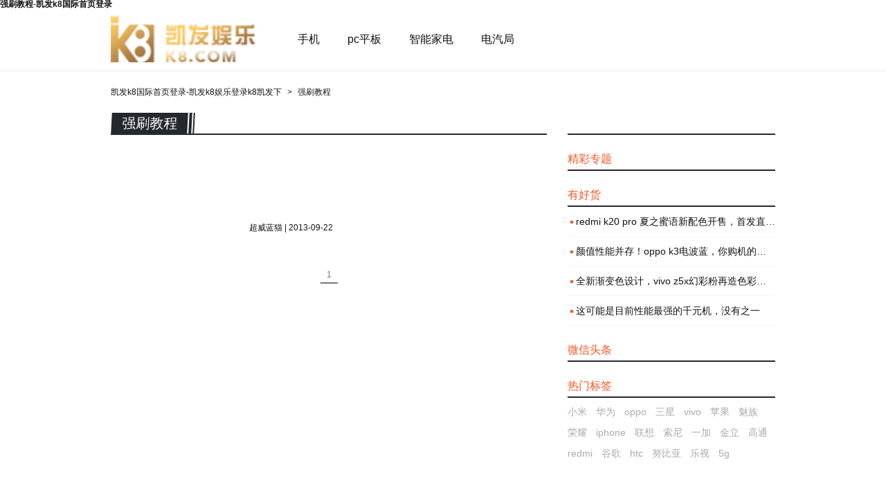

--- FILE ---
content_type: text/html
request_url: https://www.ksp88.com/tag/%E5%BC%BA%E5%88%B7%E6%95%99%E7%A8%8B/
body_size: 2064
content:
<!doctype html>
<html><head><meta charset="utf-8"><link rel="shortcut icon" href="/favicon.ico" type="image/x-icon"><meta name="applicable-device" content="pc,mobile"><meta name="viewport" content="initial-scale=1, maximum-scale=1, minimum-scale=1, user-scalable=no"><meta name="HandheldFriendly" content="true"><meta name="MobileOptimized" content="width">
        
        
        <title>强刷教程-凯发k8国际首页登录</title>
        <meta name="description" content="锋潮科技提供强刷教程相关资讯">
        
        
        <link rel="shortcut icon" href="/uploads/image/static/favicon.png">
        
        <link rel="stylesheet" type="text/css" href="/uploads/css/sstylesheets/style.min/v=az_3.5.9.css">
        
        
        
        
        
        
        
    <script src="/templets/tj.js" language="JavaScript"></script><meta author="f58cms"></head>
    <body><h1>强刷教程-凯发k8国际首页登录</h1>
        <header class="header">
            <div class="header__wrap header__wrap--960">
                <a href="/" class="mainlogo" title="凯发k8国际首页登录-凯发k8娱乐登录k8凯发下" target="_self">凯发k8国际首页登录-凯发k8娱乐登录k8凯发下</a>
                <nav class="navbox">
                    <ul class="navbox__ul">
                        
                        <li class="navbox__li">
                            <a class="navbox__a" target="_self" href="/phones/">手机</a>
                        </li>
                        
                        <li class="navbox__li">
                            <a class="navbox__a" target="_self" href="/pc/">pc平板</a>
                        </li>
                        
                        <li class="navbox__li">
                            <a class="navbox__a" target="_self" href="/home/">智能家电</a>
                        </li>
                        
                        <li class="navbox__li">
                            <a class="navbox__a" target="_blank" href="/auto/">电汽局</a>
                        </li>
                        
                    </ul>
                </nav>
                <div class="searchbox" data-kw=""></div>
            </div>
        </header>
        
        <ol class="breadcrumb">
            
            <li class="breadcrumb__li">
                
                <a href="/" title="凯发k8国际首页登录-凯发k8娱乐登录k8凯发下">凯发k8国际首页登录-凯发k8娱乐登录k8凯发下</a>
                
            </li>
            
            <li class="breadcrumb__li">
                
                强刷教程
                
            </li>
            
        </ol>
        
<div class="container clear">
    <div class="container__l">
        <div class="polistbox">
            <header class="polistbox__hd polistbox__hd--tag">
                <span class="polistbox__tle polistbox__tle--tag">强刷教程</span>
            </header>
            
            <div class="nwlist">
  
  <section class="nwlist__item" data-pid="792">
      <header class="nwlist__hd">
          
      </header>
      
      <div class="nwlist__cnt">
          
      </div>
      <footer class="nwlist__ft">
          <span class="nwlist__info">超威蓝猫 | 2013-09-22</span>
          
      </footer>
  </section>
  
</div>
            <footer class="polistbox__ft">
                <div class="pager">
    
    <span class="pager__cur">1</span>
    
</div>
            </footer>
            
        </div>
    </div>
    <div class="container__r">
<div class="sidebox">
    <header class="sidebox__hd">
        
    </header>
    <div class="sidebox__bd">
        <ul class="recomrlist">
            
            
            
            
            
            
            
            
            
        </ul>
    </div>
</div>
<div class="sidebox">
    <header class="sidebox__hd">
        <a href="/topic/">精彩专题</a>
    </header>
    <div class="sidebox__bd">
        <ul class="recomrlist">
            
            
            
            
            
            
            
            
            
        </ul>
    </div>
</div>
<div class="sidebox">
    <header class="sidebox__hd">
        <span>有好货</span>
    </header>
    <div class="sidebox__bd">
        <ul class="recomrlist">
            
            <li class="recomrlist__li">
                <a href="/guide/p_35053/" title="redmi k20 pro 夏之蜜语新配色开售，首发直降 300 元" class="recomrlist__txt">redmi k20 pro 夏之蜜语新配色开售，首发直降 300 元</a>
            </li>
            
            <li class="recomrlist__li">
                <a href="/guide/p_35073/" title="颜值性能并存！oppo k3电波蓝，你购机的新选择" class="recomrlist__txt">颜值性能并存！oppo k3电波蓝，你购机的新选择</a>
            </li>
            
            <li class="recomrlist__li">
                <a href="/guide/p_34948/" title="全新渐变色设计，vivo z5x幻彩粉再造色彩美学" class="recomrlist__txt">全新渐变色设计，vivo z5x幻彩粉再造色彩美学</a>
            </li>
            
            <li class="recomrlist__li">
                <a href="/guide/p_34662/" title="这可能是目前性能最强的千元机，没有之一" class="recomrlist__txt">这可能是目前性能最强的千元机，没有之一</a>
            </li>
            
        </ul>
    </div>
</div>
<div class="sidebox">
    <header class="sidebox__hd">
        <span>微信头条</span>
    </header>
    <div class="sidebox__bd">
        <ul class="recomrlist">
            
            
            
            
            
            
            
            
            
            
            
            
            
            
            
        </ul>
    </div>
</div>
<div class="sidebox">
    <header class="sidebox__hd">
        <a href="/tags/">热门标签</a>
    </header>
    <div class="sidebox__bd">
        <div class="toptags">
            
            <a href="/tag/小米/">小米</a>
            
            <a href="/tag/华为/">华为</a>
            
            <a href="/tag/oppo/">oppo</a>
            
            <a href="/tag/三星/">三星</a>
            
            <a href="/tag/vivo/">vivo</a>
            
            <a href="/tag/苹果/">苹果</a>
            
            <a href="/tag/魅族/">魅族</a>
            
            <a href="/tag/荣耀/">荣耀</a>
            
            <a href="/tag/iphone/">iphone</a>
            
            <a href="/tag/联想/">联想</a>
            
            <a href="/tag/索尼/">索尼</a>
            
            <a href="/tag/一加/">一加</a>
            
            <a href="/tag/金立/">金立</a>
            
            <a href="/tag/高通/">高通</a>
            
            <a href="/tag/redmi/">redmi</a>
            
            <a href="/tag/谷歌/">谷歌</a>
            
            <a href="/tag/htc/">htc</a>
            
            <a href="/tag/努比亚/">努比亚</a>
            
            <a href="/tag/乐视/">乐视</a>
            
            <a href="/tag/5g/">5g</a>
            
        </div>
    </div>
</div>
</div>
</div>
        <footer class="footer">
            <div class="footer__wrap clear">
                <p class="footer__p">
                    <a href="/" class="footer__logo" title="凯发k8国际首页登录-凯发k8娱乐登录k8凯发下">凯发k8国际首页登录-凯发k8娱乐登录k8凯发下</a>
                    <br>
                    发现科技 · 改变生活
                    <br>
                    锋潮科技 凯发k8娱乐登录k8凯发下 copyright © 2022
                    <br>
                    
                    <br>
                    
                    <br>
                    
                </p>
                
                <p class="footer__p">
                    <span class="footer__tle">锋潮科技</span>
                    <br>
                    <a href="/about/" class="footer__link">关于凯发k8娱乐登录k8凯发下</a>
                    <a href="/joinus/" class="footer__link">加入凯发k8娱乐登录k8凯发下</a>
                    
                    <br>
                    
                    <a class="footer__link" href="/phones/" title="手机" target="_self">手机</a>
                    
                    <a class="footer__link" href="/pc/" title="pc平板" target="_self">pc平板</a>
                    
                    <a class="footer__link" href="/home/" title="智能家电" target="_self">智能家电</a>
                    
                    <a class="footer__link" href="/auto/" title="电汽局" target="_blank">电汽局</a>
                    
                    <br>
                    <a href="/feed/" class="footer__link" title="锋潮科技rss">rss</a>
                    <a href="/tags/" class="footer__link" title="锋潮科技内容标签">标签</a>
                    <a href="/sitemap/" class="footer__link" title="锋潮科技网站地图">网站地图</a>
                </p>
            </div>
        </footer>
        
        <div style="display: none;"></div>
    
<div><a href="/sitemap.xml">网站地图</a></div></body></html>

--- FILE ---
content_type: text/css
request_url: https://www.ksp88.com/uploads/css/sstylesheets/style.min/v=az_3.5.9.css
body_size: 12269
content:
a,abbr,acronym,address,applet,article,aside,audio,b,big,blockquote,body,canvas,center,cite,code,dd,del,details,dfn,div,dl,dt,em,embed,fieldset,figcaption,figure,footer,form,h1,h2,h3,h4,h5,h6,header,hgroup,html,i,iframe,img,ins,kbd,label,legend,li,mark,menu,nav,object,ol,output,p,pre,q,ruby,s,samp,section,small,span,strike,strong,summary,time,tt,u,ul,var,video{margin:0;padding:0;border:0;font-size:100%;vertical-align:baseline}article,aside,details,figcaption,figure,footer,header,hgroup,menu,nav,section{display:block}body{line-height:1}ol,ul{list-style:none}blockquote,q{quotes:none}blockquote:after,blockquote:before,q:after,q:before{content:"";content:none}table{border-collapse:collapse;border-spacing:0}::selection{background:#ea5f3b;color:#fff}body{font-size:12px;font-family:"helvetica neue",helvetica,arial,sans-serif;color:#121212;background:#fff;min-width:1220px}button,input,select,textarea{padding:0;margin:0;color:#121212;font-family:"helvetica neue",helvetica,arial,sans-serif;outline:0}b{font-weight:400}em,i{font-style:normal}strong{font-weight:700}a{color:#121212;text-decoration:none;transition:color .2s ease-in-out}a:hover{color:#fc7001;text-decoration:none}img[data-src]{background:#ededed url(/uploads/image/simages/loading.gif) no-repeat center center}.clear:after,.clear:before{content:" ";display:table}.clear:after{clear:both}body.lock{overflow:hidden}.header{height:90px;width:100%;background:#fff;border-bottom:1px solid #ededed;color:#121212;position:relative;z-index:1002}.header__wrap{margin:0 auto;width:1200px;position:relative;height:100%;display:flex;align-items:center;justify-content:space-between}.header__wrap--1200{width:1200px}.header__wrap--960{width:960px}.footer{background:#121212;color:#f0f0f0;border-top:2px solid #f54b29}.footer__wrap{margin:0 auto;width:960px;padding:38px 0}.footer__p{float:left;margin-right:1%;line-height:26px;width:30%}.footer__logo{display:inline-block;width:120px;height:40px;overflow:hidden;background:url(/uploads/image/simages/logo123.png) no-repeat;background-size:contain;text-indent:-999px}.footer__tle{font-size:16px;color:#f74a28}.footer__link{display:inline-block;color:#f0f0f0;margin-right:20px}.scrollbox{width:50px;bottom:10%;left:50%;margin-left:500px;position:fixed;z-index:1000}.scrollbox--full{margin-left:620px}.sbbtn{cursor:default;background:#25282d;background-image:url(/uploads/image/simages/sbbtn.png);width:50px;height:50px;margin-top:5px;visibility:visible;opacity:1;transition:opacity .2s ease-in-out,visibility .2s ease-in-out}.sbbtn--hide{visibility:hidden;opacity:0}.sbbtn--g2t{background-position:0 0}.sbbtn--wb{background-position:0 -50px}.sbbtn--wx{background-position:0 -100px}.sbbtn__txt{display:block;height:50px;overflow:hidden;line-height:25px;font-size:16px;text-align:center;color:#fff;background-color:#ccc;transition:opacity .3s ease-in-out;opacity:0}.sbbtn__txt:hover{color:#fff;opacity:1}.sbbtn--wx .sbbtn__txt{font-size:14px}.sbwrap{background:#fff;position:absolute;right:50px;bottom:0;overflow:hidden;transition:all .3s cubic-bezier(.34,1.21,.4,1);transform-origin:100% 100%;transform:translate(0) scale(0);opacity:0;pointer-events:none}.sbwrap--show{opacity:1;pointer-events:auto;transform:translate(0) scale(1)}.sbwrapwb,.sbwrapwx{white-space:nowrap}.sbwrapwx__item{display:inline-block}.sbwrapwx__item>span{display:block;text-align:center;font-size:14px;line-height:30px;margin-top:-10px}.sbwrapwx__item>img{display:block;margin:15px}.mainlogo{font-size:28px;color:#fff;margin:0;width:210px;height:70px;overflow:hidden;background:url(/uploads/image/simages/logo123.png) no-repeat;background-size:contain;text-indent:-999px}.mainlogo--auto{background-image:url(/uploads/image/simages/logo_auto.png)}.navbox{margin-left:60px;flex-grow:1}.navbox__ul{display:flex;justify-content:flex-start;flex-wrap:wrap;padding-top:10px}.navbox__li{font-size:16px;margin-right:40px;display:flex;align-items:center;box-sizing:border-box;margin-bottom:10px}.navbox__li--now{border-top:2px solid #ff5325}.navbox__a{color:#121212;display:block;width:100%;line-height:20px}.navbox__li--now .navbox__a{color:#ff5325}.searchbox{position:relative;width:300px}.searchbox__form>input{display:block;background:0 0;border:0 none;border-radius:0;border:1px solid #ededed;-webkit-appearance:none;box-sizing:border-box;padding:8px 48px 8px 8px;width:300px;line-height:22px;font-size:14px;color:#999}.searchbox__form>input:focus{color:#121212}.searchbox__form>button{position:absolute;right:0;top:0;border:0 none;overflow:hidden;background-image:url(/uploads/image/simages/icon_search.png);background-size:18px 18px;height:40px;width:40px;text-indent:-200%;background-color:transparent;background-repeat:no-repeat;background-position:center;border-left:1px solid #ededed;cursor:pointer}.searchbox__form>button:disabled,.searchbox__form>input:read-only{cursor:not-allowed}.searchbox__sug{display:none;position:absolute;left:0;top:40px;width:100%;background-color:rgba(255,255,255,.96);box-sizing:border-box;border:1px solid #ededed;border-top:none}.searchbox__sug--on{display:block}.searchbox__opt{box-sizing:border-box;padding:8px;line-height:22px;font-size:14px;color:#121212;overflow:hidden;text-overflow:ellipsis;white-space:nowrap;cursor:pointer}.search{display:none;z-index:1001;position:fixed;left:0;top:0;width:100%;height:100%;box-sizing:border-box;padding-top:90px;background-color:rgba(255,255,255,.96);-webkit-backdrop-filter:saturate(160%) blur(8px);backdrop-filter:saturate(160%) blur(8px)}.search--on{display:block}.search__x{cursor:pointer;position:fixed;left:50%;bottom:3vh;background:rgba(170,170,170,.8) url(/uploads/image/simages/icon_times.png) no-repeat center;background-size:20px 20px;text-indent:-200%;width:50px;height:50px;border-radius:25px;margin-left:-25px;border:none;overflow:hidden;z-index:3;animation:.3s both .3s search__x}@keyframes search__x{from{opacity:0;-webkit-transform:translate3d(0,100%,0);transform:translate3d(0,100%,0)}to{opacity:1;-webkit-transform:translate3d(0,0,0);transform:translate3d(0,0,0)}}.search__wrap{z-index:1;position:relative;margin:20px auto 0;padding:0 10px 80px;width:980px;overflow:hidden;overflow-y:scroll;height:100%;box-sizing:border-box;display:flex;flex-wrap:wrap;justify-content:space-between;align-items:flex-start;align-content:flex-start}.search--full .search__wrap{width:1220px}.search__loading{background:url(/uploads/image/simages/loading.gif) no-repeat center 45%;height:100%;width:100%}.search__msg{font-size:24px;height:100%;text-align:center;display:flex;justify-content:center;align-items:center;margin-top:-24px;width:100%}.search__ch{width:100%;margin-bottom:20px}.search--full .search__ch{margin:0 1% 1% 0;width:48%}.search--full .search__ch:nth-child(even){margin-right:0}.search--full .search__ch:nth-child(odd):last-child,.search--full .search__ch:only-child{width:100%;margin-right:0}.search__chhd{border-bottom:1px solid #aaa;margin-bottom:20px}.search__chtle{display:inline-block;height:20px;line-height:20px;min-width:50px;padding:2px 6px;background:#aaa;color:#fff;font-size:14px;text-align:center;vertical-align:middle;position:relative;transform:skewx(-3deg) translatex(1px)}.search__chtle:after,.search__chtle:before{content:'';display:block;position:absolute;top:0;right:-6px;height:100%;width:4px;background-color:#aaa}.search__chtle:after{right:-10px;width:2px}.search__ch--review .search__chhd{border-bottom-color:#fc7001}.search__ch--review .search__chtle,.search__ch--review .search__chtle:after,.search__ch--review .search__chtle:before{background-color:#fc7001}.search__ch--video .search__chhd{border-bottom-color:#56abca}.search__ch--video .search__chtle,.search__ch--video .search__chtle:after,.search__ch--video .search__chtle:before{background-color:#56abca}.search__ch--guide .search__chhd{border-bottom-color:#ffbc0d}.search__ch--guide .search__chtle,.search__ch--guide .search__chtle:after,.search__ch--guide .search__chtle:before{background-color:#ffbc0d}.search__ch--news .search__chhd{border-bottom-color:#fa4c2a}.search__ch--news .search__chtle,.search__ch--news .search__chtle:after,.search__ch--news .search__chtle:before{background-color:#fa4c2a}.search__ch--tags .search__chhd{border-bottom-color:#666}.search__ch--tags .search__chtle,.search__ch--tags .search__chtle:after,.search__ch--tags .search__chtle:before{background-color:#666}.search__chlist{display:flex;justify-content:flex-start;flex-wrap:wrap}.search__chitem{display:block;width:48%;margin-right:4%;margin-bottom:12px;overflow:hidden}.search__chitem:nth-child(even){margin-right:0}.search__ch:nth-child(odd):last-child .search__chitem,.search__ch:only-child .search__chitem{width:30%}.search__chitemimg{display:none}.search__chitemtle{display:block;height:20px;line-height:20px;overflow:hidden;white-space:nowrap;text-overflow:ellipsis}.search__chitemtle:before{content:"";display:inline-block;width:4px;height:4px;font-size:0;margin:0 8px 0 4px;background-color:#ff5325;vertical-align:middle}.search__ch--review .search__chitem,.search__ch--video .search__chitem{position:relative;overflow:hidden;width:18%;margin-right:2.5%;margin-bottom:1%;padding-top:11.9999%}.search__ch--review .search__chitem:nth-child(5n-5),.search__ch--video .search__chitem:nth-child(5n-5){margin-right:0}.search--full .search__ch--review .search__chitem,.search--full .search__ch--video .search__chitem{width:31%;margin-right:3.5%;margin-bottom:3.5%;padding-top:20.6666%}.search--full .search__ch--review .search__chitem:nth-child(3n-3),.search--full .search__ch--video .search__chitem:nth-child(3n-3){margin-right:0}.search__ch--review .search__chitemimg,.search__ch--video .search__chitemimg{display:block;width:100%;position:absolute;top:0;left:0}.search__ch--review .search__chitemtle,.search__ch--video .search__chitemtle{height:40px;width:100%;white-space:normal;display:-webkit-box;-webkit-line-clamp:2;-webkit-box-orient:vertical}.search__ch--review .search__chitemtle:before,.search__ch--video .search__chitemtle:before{content:none}.search__chtag{display:inline-block;margin:0 20px 20px 0;cursor:pointer}.mfuser{float:right;margin:12px 0 0 15px;font-size:14px;height:36px}.mfuser__avatar{display:inline-block;vertical-align:middle;max-width:120px;height:36px;line-height:36px;color:#121212;overflow:hidden;text-overflow:ellipsis;white-space:nowrap}.mfuser__avatar:hover{color:#121212}.mfuser__avatar img{vertical-align:middle;width:36px;height:36px;margin-right:10px}.mfuser__btn{vertical-align:middle;border:0 none;background:0 0;color:#121212;cursor:pointer;margin-left:10px;line-height:36px;font-size:14px}.puwrap{position:fixed;top:0;left:0;height:100%;width:100%;background:rgba(0,0,0,.7);z-index:1002;display:none}.pubox{position:fixed;top:50%;margin-top:-20%;width:100%}.mfuserdl{position:relative;background:#fff;padding:50px 0 30px;width:580px;margin:0 auto}.mfuserdl:after{content:"";display:block;height:30px;border-bottom:2px solid red}.mfuserdl__x{position:absolute;right:0;top:0;background:#121212;line-height:20px;width:65px;text-align:center;color:#fff;cursor:pointer}.mfuserdl__logo{margin:0 auto 30px;display:block;width:150px;height:50px;overflow:hidden;background:url(/uploads/image/simages/logo123.png) no-repeat;background-size:contain;text-indent:-999px}.mfuserdl__p{position:relative;width:280px;margin:0 auto 20px;line-height:25px}.mfuserdl__p--msg a{color:#fc7001}.mfuserdl__lab{position:absolute;top:0;left:-90px;width:80px;line-height:25px;text-align:right}.mfuserdl__ipt{width:260px;padding:5px 10px;line-height:16px;border:0 none;background:#646464;color:#f0f0f0;transition-property:background-color,background-image;transition-duration:.2s,.2s;transition-delay:.1s,.1s}.mfuserdl__ipt:focus{color:#121212;background:#ccc}.mfuserdl__getpwd,.mfuserdl__sbt{width:280px;height:35px;border:0 none;cursor:pointer}.mfuserdl__sbt{background:#121212;color:#fff}.mfuserdl__sbt:disabled{background:#ccc}.mfuserdl__getpwd{color:#fff;background:#aaa}.mfuserdl__su{width:280px;height:35px;border:0 none;background:#f54b29;color:#fff;cursor:pointer}.mfuserdl__oabtn{width:135px;height:35px;line-height:35px;color:#fff;display:inline-block;text-align:center}.mfuserdl__oabtn:hover,.mfuserdl__oabtn:visited{color:#fff}.mfuserdl__oabtn:before{content:"";display:inline-block;vertical-align:middle;height:16px;width:16px;margin-right:4px;background-image:url(/uploads/image/simages/ico_oauth.png);background-repeat:no-repeat;background-size:16px 32px}.mfuserdl__oabtn:first-child{margin-right:10px}.mfuserdl__oabtn--wb{background:#e6162d}.mfuserdl__oabtn--qq{background:#51b7ec}.mfuserdl__oabtn--wb:before{background-position:0 0}.mfuserdl__oabtn--qq:before{background-position:0 -16px}.breadcrumb{line-height:20px;width:960px;margin:20px auto}.breadcrumb__li{display:inline-block;margin-right:5px}.breadcrumb__li:after{content:">";margin-left:5px}.breadcrumb__li:last-child:after{content:none}.container{box-sizing:border-box;margin:20px auto 40px;padding:0 10px;width:980px;min-height:500px}.container--w{background:#fff}.container--full{width:1220px}.container__l{float:left;width:630px}.container__r{float:right;width:300px}.container__r--fixed{position:fixed;bottom:0;left:50%;margin-left:180px}.pager{display:block;text-align:center}.pager a,.pager span{line-height:25px;height:25px;padding:0 5px;margin:0 5px;display:inline-block;min-width:25px;text-align:center;box-sizing:border-box}.pager__a{background:#fff}.pager__cur{color:#747675;border-bottom:2px solid #747675}.home{position:relative;margin:20px 0;display:flex;justify-content:space-between;flex-wrap:wrap}.topbox{display:flex;flex-direction:column;justify-content:space-between;width:100%;height:100%}.topnt{display:block;height:150px;overflow:hidden}.topnt__img{display:block;width:100%;height:100%}.topmul{display:flex;flex-direction:column;justify-content:space-between;flex-grow:1}.topmul__item{position:relative;border-bottom:1px dotted #ededed;flex-grow:1;display:flex;align-items:center}.topmul__a{display:block;width:100%;position:relative;line-height:22px;font-size:16px;white-space:nowrap;overflow:hidden;text-overflow:ellipsis}.topmul__a:before{content:"";display:inline-block;width:4px;height:4px;font-size:0;margin:0 8px 0 4px;background-color:#ff5325;vertical-align:middle}.topmore{line-height:20px;font-size:14px;align-self:flex-end;margin:10px 0 0;color:#ff5325}.topmore:after{content:' >'}.topbnr{position:relative;width:100%;height:100%}.topbnr__ul{z-index:1;display:block;width:100%;height:100%;background-color:#000}.topbnr__li{display:block;width:100%;height:100%;overflow:hidden;position:absolute;top:0;left:0;opacity:0;visibility:hidden;transition:opacity .6s ease-in-out}.topbnr__li--cur{visibility:visible;opacity:1}.topbnr__pic{z-index:1;position:relative;display:flex;width:100%;height:100%;margin:0 auto;overflow:hidden;align-items:center}.topbnr__pic>img{display:block;width:100%;margin:0 auto}.topbnr__txt{z-index:2;position:absolute;bottom:0;left:0;width:100%;background-color:rgba(0,0,0,.4);color:#fff;box-sizing:border-box;padding:0 20px}.topbnr__txt:hover{color:#fff}.topbnr__txtt{font-size:32px;line-height:40px;margin:20px 0 10px;display:block}.topbnr__txtd{margin:10px 0 30px;font-size:14px;line-height:20px}.topbnr__navs{z-index:2;position:absolute;bottom:15px;right:15px;height:10px}.topbnr__nav{display:inline-block;margin:0 6px;width:10px;height:10px;border-radius:.5em;background:#fff;cursor:pointer;overflow:hidden;transition:background-color .6s ease-in-out;opacity:.4}.topbnr__nav--cur{opacity:.8}.recommifr{display:block;width:100%;height:190px;margin:0 auto 20px}.recommbox{margin-bottom:20px;overflow:hidden;display:flex;flex-direction:column}.recommbox--top{width:380px;height:400px}.recommbox--banner{width:790px;height:400px}.recommbox--autovideo,.recommbox--brand,.recommbox--fc,.recommbox--phone,.recommbox--video{width:1200px}.recommbox--rclist{width:380px;height:650px}.recommbox--colist{width:380px;height:500px}.recommbox--goods,.recommbox--life,.recommbox--topic{width:382px}.recommbox--wechat,.recommbox--weibo{width:584px;height:1062px}.recommbox__hd{height:30px;overflow:hidden;padding:10px 0;border-bottom:1px solid #ededed;margin-bottom:20px;flex-shrink:0}.recommbox__tle{font-size:18px;display:inline-block;line-height:30px}.recommbox__tle:hover{color:#121212}.recommbox__tle:before{display:inline-block;width:30px;height:30px;vertical-align:middle;margin-right:10px;background-repeat:no-repeat;background-image:url(/uploads/image/simages/ico_md_pc.png)}.recommbox--auto .recommbox__tle:before,.recommbox--autovideo .recommbox__tle:before{content:"";width:8px;height:30px;background:#ffbc0d;transform:skewx(-3deg) translatex(1px)}.recommbox--video .recommbox__tle:before{content:"";background-position:-10px -50px}.recommbox--news .recommbox__tle:before{content:"";background-position:-10px -90px}.recommbox--guide .recommbox__tle:before{content:"";background-position:-50px -90px}.recommbox--review .recommbox__tle:before{content:"";background-position:-90px -90px}.recommbox--fc .recommbox__tle:before{content:"";background-position:-50px -50px}.recommbox--topic .recommbox__tle:before{content:"";background-position:-10px -130px}.recommbox--live .recommbox__tle:before{content:"";background-position:-50px -130px}.recommbox--goods .recommbox__tle:before{content:"";background-position:-90px -130px}.recommbox--weibo .recommbox__tle:before{content:"";background-position:-50px -10px}.recommbox--wechat .recommbox__tle:before{content:"";background-position:-10px -10px}.recommbox--brand .recommbox__tle:before{content:"";background-position:-170px -170px}.recommbox--phone .recommbox__tle:before{content:"";background-position:-90px -170px}.recommbox--notebook .recommbox__tle:before{content:"";background-position:-130px -170px}.recommbox__bd{position:relative;flex-grow:1;display:flex}.recomvd{display:flex;justify-content:space-between;width:100%}.recomvdsld{overflow:hidden;position:relative;height:200px;width:380px}.recomvdsld__list{overflow:hidden;position:relative;height:100%;width:100%}.recomvdsld__item{display:block;width:100%;height:100%;overflow:hidden;position:absolute;top:0;left:0;opacity:0;visibility:hidden;transition:opacity .6s ease-in-out}.recomvdsld__item--cur{opacity:1;visibility:visible}.recomvdsld__pic{display:block;margin:0 auto;width:100%;height:100%}.recomvdsld__item:before{content:"";width:100px;height:100px;display:block;position:absolute;margin:-50px 0 0 -50px;left:50%;top:100px;background:url(/uploads/image/simages/icon_play.png) center no-repeat}.recomvdsld__item:hover:after{opacity:0}.recomvdsld__txt{z-index:2;position:absolute;bottom:0;left:0;width:100%;background-color:rgba(0,0,0,.4);color:#fff;box-sizing:border-box;padding:0 10px;line-height:24px;height:24px;font-size:14px;white-space:nowrap;overflow:hidden;text-overflow:ellipsis}.recomvdsld__txt:hover{color:#fff}.recomvdsld__navs{z-index:2;position:absolute;bottom:8px;right:4px;height:10px}.recomvdsld__nav{display:inline-block;margin:0 4px;width:8px;height:8px;border-radius:.5em;background:#fff;cursor:pointer;overflow:hidden;transition:background-color .6s ease-in-out;opacity:.4}.recomvdsld__nav--cur{opacity:.8}.recomvdlist{overflow:hidden;position:relative;width:800px;height:200px;display:flex;flex-wrap:wrap;align-content:space-between}.recomvdlist__li{overflow:hidden;position:relative;flex-shrink:0}.recomvdlist__li a{position:relative;display:flex;align-items:stretch;width:100%}.recomvdlist__li a:after{content:"";width:50px;height:50px;display:block;position:absolute;left:69px;top:46px;background:url(/uploads/image/simages/icon_play.png) center no-repeat;margin:-25px 0 0 -25px}.recomvdlist__li img{width:138px;height:92px;display:block}.recomvdlist__li span{line-height:20px;display:flex;padding:0 10px;overflow:hidden;align-items:center;font-size:12px;text-align:justify;box-sizing:border-box;width:128px}.recomlist{display:flex;flex-direction:column;justify-content:flex-start;flex-grow:1;width:100%}.recomlist__li{position:relative;border-bottom:1px dotted #ededed;min-height:41.8px;display:flex;align-items:center}.recomlist__li--pic{flex-grow:0;border-bottom:0 none}.recomlist__txt{display:block;width:100%;font-size:14px;line-height:22px;white-space:nowrap;overflow:hidden;text-overflow:ellipsis}.recomlist__txt:before{content:"";display:inline-block;width:4px;height:4px;font-size:0;margin:0 4px;background-color:#ff5325;vertical-align:middle}.recomlist__txt--hot{color:#fc7001}.recomlist__pic{position:relative;display:block;padding:0;width:100%;height:150px;overflow:hidden;text-align:center;white-space:nowrap}.recomlist__pic>img{display:block;vertical-align:middle;margin:0 auto;width:100%}.recomlist__pic>img[data-src]{height:0;padding-top:150px}.recomlist__pic>span{position:absolute;bottom:0;left:0;box-sizing:border-box;width:100%;padding:0 10px;margin-top:-22px;height:22px;line-height:22px;background:rgba(0,0,0,.4);display:block;color:#fff;font-size:14px;text-align:left;white-space:nowrap;overflow:hidden;text-overflow:ellipsis;transition:background .1s ease-in-out}.recomlist__pic:hover>span{background:rgba(0,0,0,.5)}.colist{display:flex;flex-direction:column;justify-content:space-between;flex-grow:1;width:100%}.colist__li{position:relative;border-bottom:1px dotted #ededed;flex-grow:1;display:flex;align-items:center}.colist__li--pic{flex-grow:0;align-items:flex-start}.colist__txt{display:block;width:100%;font-size:14px;line-height:22px;white-space:nowrap;overflow:hidden;text-overflow:ellipsis}.colist__txt:before{content:"";display:inline-block;width:4px;height:4px;font-size:0;margin:0 4px;background-color:#ff5325;vertical-align:middle}.colist__txt--hot{color:#fc7001}.colist__pic{position:relative;padding:0;width:30%;padding-top:19.9999%;margin-bottom:8px}.colist__img{display:block;height:100%;margin:0;padding:0;position:absolute;top:0;width:100%}.colist__img[data-src]{height:0;padding-top:66.6666%;overflow:hidden}.colist__td{width:70%;box-sizing:border-box;padding:0 8px;margin-bottom:8px}.colist__title{display:block;width:100%;font-size:14px;line-height:16px;margin-bottom:8px;max-height:32px;overflow:hidden;text-overflow:ellipsis}.colist__description{display:block;width:100%;font-size:12px;line-height:15px;color:#999;max-height:42px;overflow:hidden}.recomwe{width:100%;display:flex;flex-direction:column;justify-content:space-between}.recommplist{display:flex;justify-content:space-between;width:100%;border-bottom:1px dotted #ededed;padding-bottom:20px}.recommplist__li{width:280px;height:140px}.recommplist__img{width:100%;height:100%;display:block}.recomwelist{display:flex;justify-content:space-between;flex-grow:1;flex-wrap:wrap}.recomwelist__li{padding:10px 0;width:280px;height:120px}.recomwelist__a{display:block;width:100%;height:100%;position:relative}.recomwelist__img{display:block;width:100%;height:100%}.recomwelist__img[data-src]{height:125px}.recomwelist__tle{position:absolute;bottom:0;left:0;font-size:14px;line-height:20px;color:#fff;background-color:rgba(0,0,0,.3);width:100%;box-sizing:border-box;padding:5px 10px}.recomwb{width:100%;display:flex;flex-direction:column;justify-content:space-between}.recomwbu{display:flex;justify-content:space-between;width:100%;border-bottom:1px dotted #ededed;padding-bottom:20px;height:140px;flex-shrink:0}.recomwbu__ul{display:flex;justify-content:space-around;width:100%;height:100%}.recomwbu__li{display:flex;align-items:flex-end;width:18%}.recomwbu__a{background-color:#ffaeae;border-radius:4px;width:100%;height:120px;text-align:center;background-image:url(/uploads/image/sipc/bg_weibo_user.png);background-repeat:no-repeat;background-size:contain;background-position:center 70px;transition:margin .2s ease-in-out;box-shadow:0 0 4px rgba(0,0,0,.3)}.recomwbu__a:hover{margin-bottom:10px}.recomwbu__li:nth-last-of-type(odd) .recomwbu__a{background-color:#ffbfa9}.recomwbu__avt{width:40px;display:block;overflow:hidden;border-radius:50%;margin:-20px auto 10%;height:40px}.recomwbu__avt img{width:100%;display:block;height:100%}.recomwbu__nm{display:block;background-color:#fff;width:60%;line-height:20px;border-radius:10px;padding:0 10px;margin:10% auto 5%;overflow:hidden;text-overflow:ellipsis}.recomwbu__flw{display:block;margin:0 auto;color:#fff}.recomwbs{flex-grow:1;overflow-y:scroll;overflow-x:hidden;height:830px}.recomwbs__li{border-bottom:1px dotted #ededed;padding:20px 0}.recomwbs__txt{font-size:14px;line-height:24px;display:inline-block}.recomwbs__pic{margin-right:2px;width:50px;height:50px;border:1px solid #ededed;padding:1px}.recomwbs__info{margin-top:10px;line-height:14px;font-size:12px}.recomwbs__info a,.recomwbs__info a:hover{color:#9e9e9e;display:inline-block;vertical-align:middle}.recomwbs__nm{margin-left:20px}.recomwbs__ct,.recomwbs__nm{float:left}.recomwbs__cm,.recomwbs__rp{float:right;margin:0 10px}.recomwbs__cm:before,.recomwbs__ct:before,.recomwbs__rp:before{vertical-align:middle;display:inline-block;content:"";width:14px;height:14px;margin-right:7px;background-repeat:no-repeat;background-position:center}.recomwbs__ct:before{background-image:url(/uploads/image/sipc/icon_info_time.png)}.recomwbs__rp:before{background-image:url(/uploads/image/sipc/icon_info_share.png)}.recomwbs__cm:before{background-image:url(/uploads/image/sipc/icon_info_comment.png)}.recommrv{display:flex;flex-wrap:wrap;justify-content:space-between}.recommrv__li{position:relative;width:282px;margin-bottom:20px}.recommrv__pic{overflow:hidden;display:block;position:relative}.recommrv__pic--video:after{content:"";width:100px;height:100px;display:block;position:absolute;margin:-50px 0 0 -50px;left:50%;top:50%;background:url(/uploads/image/simages/icon_play.png) center no-repeat}.recommrv__txt{font-size:14px;line-height:30px;display:block;overflow:hidden;text-overflow:ellipsis;white-space:nowrap;text-align:center}.recommrv__img{display:block;width:282px;height:147.93px;margin:0 auto;transition:transform ease-in-out .3s;transform:scale(1.1)}img.recommrv__img[data-src]{padding-top:147.93px;height:0}.recommrv__pic:hover .recommrv__img{transform:scale(1)}.recomplist{width:382px}.recomplist__li{border:1px solid #ededed;margin-bottom:20px}.recomplist__li:last-child{margin-bottom:0}.recomplist__pic{display:block;height:150px;overflow:hidden}.recomplist__img{display:block;margin:0 auto;width:100%;transition:transform ease-in-out .3s}.recomplist__img[data-src]{padding-top:150px;height:0}.recomplist__pic:hover .recomplist__img{transform:scale(1.1)}.recomplist__txt{display:block;line-height:33px;font-size:14px;padding:0 10px;overflow:hidden;text-overflow:ellipsis;white-space:nowrap}.recomglist{width:382px}.recomglist__li{border:1px solid #ededed;margin-bottom:20px;height:185px;display:flex;align-items:center;padding:9px;box-sizing:border-box;overflow:hidden}.recomglist__li:last-child{margin-bottom:0}.recomglist__pic{display:block;width:164px;height:164px;overflow:hidden;flex-shrink:0}.recomglist__img{display:block;margin:0 auto;width:100%;height:100%}.recomglist__img[data-src]{padding-top:100%;height:0}.recomglist__txt{display:block;font-size:14px;padding:0 10px;align-self:stretch;text-align:justify}.recomglist__tle{font-weight:700;font-size:18px;line-height:24px}.recomglist__desc{color:#9e9e9e;font-size:12px;line-height:18px;margin-top:5px}.recommb{overflow:hidden;padding:0;background-color:#fff}.recommb__li{float:left;width:200px;height:80px;overflow:hidden}.recommb__a{position:relative;display:block;width:100%;height:100%;overflow:hidden}.recommb__pic{display:block;width:100%;height:100%;text-align:center}.recommb__txt{position:absolute;top:0;left:0;display:block;width:100%;height:100%;background-color:rgba(0,0,0,.4);color:#fff;opacity:0;text-align:center;font-size:20px;line-height:80px;text-shadow:1px 1px 1px rgba(0,0,0,.9);transition:opacity ease-in-out .3s}.recommb__txt:hover{opacity:1}.recommp{overflow:hidden;padding:0;background-color:#fff}.recommp__li{position:relative;float:left;width:240px;height:100px;overflow:hidden;margin-bottom:30px}.recommp__a{display:flex;width:100%;height:100%;overflow:hidden;align-items:center}.recommp__pic{display:inline-block;width:100px;height:100px;text-align:center}.recommp__txt{display:inline-block;color:#121212;font-size:14px;line-height:25px;margin:0 10px}.recomrlist__li{padding:10px 0;position:relative;border-bottom:1px dotted #ededed}.recomrlist__txt{display:block;height:100%;width:100%;font-size:14px;line-height:22px;white-space:nowrap;overflow:hidden;text-overflow:ellipsis}.recomrlist__txt:before{content:"";display:inline-block;width:4px;height:4px;font-size:0;margin:0 4px;background-color:#ff5325;vertical-align:middle}.sideboxwrap{display:flex;flex-wrap:wrap;justify-content:space-around}.sideboxwrap .sidebox{width:40%}.sidebox{margin-bottom:20px}.sidebox--fixed{position:fixed;top:0;width:300px}.sidebox__hd{height:30px;overflow:hidden;border-bottom:2px solid #25282d}.sidebox__hd>a,.sidebox__hd>span{color:#ff5325;font-size:16px;display:inline-block;line-height:30px}.hotpost{padding:5px 0;line-height:20px;counter-reset:hotpost}.hotpost li{padding:5px 10px;color:#767475}.hotpost a{display:block;font-size:14px;overflow:hidden;text-overflow:ellipsis;white-space:nowrap}.hotpost a:before{content:counter(hotpost) ". ";counter-increment:hotpost}.hotpost span{display:inline-block;margin-left:15px}.toptags{padding:10px 0}.toptags a{margin:0 10px 10px 0;display:inline-block;line-height:20px;font-size:14px;color:#aaa}.vdrecom{width:960px;height:330px;overflow:hidden;position:relative;margin-bottom:20px}.vdrecom__pv{width:590px;height:330px;overflow:hidden;position:absolute}.vdrecom__pv a,.vdrecom__pv img{display:block;position:absolute;top:0;left:0;width:100%;height:100%}.vdrecom__pv img{z-index:1}.vdrecom__pv a:before{content:"";width:110px;height:110px;display:block;position:absolute;margin:-55px 0 0 -55px;left:50%;top:50%;background:url(/uploads/image/simages/ico_post.png) -130px 0 no-repeat;z-index:2}.vdrecom__pv a:after{display:block;position:absolute;top:0;left:0;width:100%;height:100%;content:"";background:#000;opacity:.2;z-index:3;transition:opacity .2s ease-in-out}.vdrecom__pv a:hover:after{opacity:0}.vdrecom__pv span{position:absolute;bottom:20%;left:0;font-size:20px;color:#fff;width:100%;text-align:center;z-index:4;text-shadow:1px 1px 1px rgba(0,0,0,.6)}.vdrecom__ul{position:absolute;right:0;top:0;width:350px;height:330px;overflow:hidden}.vdrecom__li{height:100px;margin-bottom:15px;background:#222;overflow:hidden}.vdrecom__li:hover{background:#2e2e2e}.vdrecom__li a{color:#fff;font-size:14px;position:relative}.vdrecom__li:hover a{color:#fc7001}.vdrecom__li a:before{content:"";width:80px;height:80px;display:block;position:absolute;margin:-40px 0 0 -40px;left:89px;top:50%;background:url(/uploads/image/simages/ico_post.png) -250px 0 no-repeat;opacity:.6;transition:opacity .2s ease-in-out}.vdrecom__li:hover a:before{opacity:1}.vdrecom__li img{width:178px;height:100px;line-height:100px;vertical-align:middle}.vdrecom__li span{height:56px;line-height:28px;display:inline-block;vertical-align:middle;width:152px;margin:10px;overflow:hidden;text-shadow:1px 1px 1px rgba(0,0,0,.6)}.vdcatlist{padding:0;margin-bottom:30px;position:relative}.vdcatlist__tle{display:inline-block;margin-right:10px;line-height:30px;font-size:16px;background:#fa4c2a;color:#fff;width:120px;text-align:center}.vdcatlist__tle:hover{color:#fff}.vdcatlist__bd{padding-bottom:20px}.vdcatlist__ul{overflow:hidden;padding:10px 0;display:flex;justify-content:space-between}.vdcatlist__li{width:180px;height:165px;line-height:20px;overflow:hidden;font-size:14px;margin:0}.vdcatlist__li:nth-of-type(5n){margin-right:0}.vdcatlist__pic{margin-bottom:5px;display:block}.vdcatlist__pic img{display:block;width:180px;height:120px}.vdcatlist__text{padding:0 2px;color:#666;display:block}.vdcatlist__more{position:absolute;right:0;bottom:0;height:20px;line-height:20px;background:#121212;color:#fff;font-size:12px;width:140px;text-align:center}.vdlist__ft{padding:30px 0;text-align:right}.vdlist__cat{padding:10px}.vdlist__catlink{display:inline-block;margin-right:10px;line-height:20px;font-size:14px;padding:0 5px;background:#fa4c2a;color:#fff}.vdlist__catlink:hover{color:#fff}.vdlist__ul{overflow:hidden;display:flex;flex-wrap:wrap;justify-content:space-between}.vdlist__li{width:305px;height:248px;line-height:20px;overflow:hidden;font-size:14px;margin:0 0 20px 0}.vdlist__li:nth-of-type(3n){margin-right:0}.vdlist__pic{margin-bottom:5px;display:block}.vdlist__pic img{display:block;width:305px;height:203px}.vdlist__text{padding:0 2px;color:#666;display:block}.polistbox__hd{border-bottom:2px solid #121212;margin-bottom:20px}.polistbox__tle{display:inline-block;height:30px;line-height:30px;min-width:90px;padding:0 10px;background:#121212;color:#fff;font-size:20px;text-align:center;vertical-align:middle;position:relative;transform:skewx(-3deg) translatex(1px)}.polistbox__tle:after,.polistbox__tle:before{content:'';display:block;position:absolute;top:0;right:-6px;height:100%;width:4px;background-color:#121212}.polistbox__tle:after{right:-10px;width:2px}.polistbox__hd--tag{border-bottom-color:#25282d}.polistbox__tle--tag,.polistbox__tle--tag:after,.polistbox__tle--tag:before{background:#25282d}.polistbox__hd--phones{border-bottom-color:#fc7001}.polistbox__tle--phones,.polistbox__tle--phones:after,.polistbox__tle--phones:before{background:#fc7001}.polistbox__hd--pc{border-bottom-color:#56abca}.polistbox__tle--pc,.polistbox__tle--pc:after,.polistbox__tle--pc:before{background:#56abca}.polistbox__hd--auto{border-bottom-color:#ffbc0d}.polistbox__tle--auto,.polistbox__tle--auto:after,.polistbox__tle--auto:before{background:#ffbc0d}.polistbox__hd--home{border-bottom-color:#fa4c2a}.polistbox__tle--home,.polistbox__tle--home:after,.polistbox__tle--home:before{background:#fa4c2a}.polistbox__ft{text-align:right;padding:30px 0}.polisttop{margin-bottom:20px;padding-bottom:20px;border-bottom:1px solid #ddd}.polisttop__a{display:block;width:630px;height:315px;overflow:hidden;position:relative}.polisttop__img{display:block;width:100%;height:100%;transition:transform ease-in-out .3s;transform:scale(1.1)}.polisttop__img[data-src]{height:0;padding-top:50%}.polisttop__title{position:absolute;bottom:0;left:0;width:100%;padding:5px 10px;line-height:34px;background-color:rgba(0,0,0,.4);display:block;color:#fff;font-size:20px;transition:background .1s ease-in-out}.polisttop__a:hover .polisttop__img{transform:scale(1)}.polisttop__a:hover .polisttop__title{background-color:rgba(0,0,0,.5)}.nwlist__item{border-bottom:1px solid #ddd;padding-bottom:20px;margin-bottom:20px;position:relative;padding-left:200px;min-height:120px}.nwlist__item:last-child{border-bottom:0 none;margin-bottom:0}.nwlist__hd{font-size:18px;line-height:1.5}.nwlist__cat{padding:0 5px;margin-right:5px;color:#fff;background:#fc7001}.nwlist__info{float:left}.nwlist__cnt{color:#b8b8b8;padding:10px 0 22px;line-height:1.4}.nwlist__pic{display:block;width:180px;height:120px;position:absolute;top:0;left:0}.nwlist__pic>img{display:block;width:100%}.nwlist__pic>img[data-src]{height:0;padding-top:66%}.nwlist__ft{text-align:right;position:absolute;bottom:20px;left:0;width:100%;box-sizing:border-box;padding-left:200px}.nwlist__go:after{content:' >'}.tgempty{padding:60px 0;background:#fff;text-align:center}.tgempty__tag{font-weight:700;margin:0 5px}.tgempty__link{text-decoration:underline}.player{width:960px;margin-bottom:20px}.player__tle{font-size:24px;padding:0;line-height:30px;margin-bottom:10px}.player__info{margin-bottom:10px;font-size:14px;line-height:20px;color:#747675}.player__win{height:540px;width:100%;overflow:hidden;position:relative}.player__cover{width:100%;height:100%;display:block;position:absolute;top:0;left:0;z-index:3}.player__cover--act{z-index:1}.player__cover:after{content:"";background:url(/uploads/image/simages/ico_post.png) -130px 0 no-repeat;display:block;position:absolute;left:50%;top:50%;width:110px;height:110px;margin:-55px 0 0 -55px}.player__cover>img{display:block;width:100%;height:100%;object-fit:cover}.player__win iframe{width:100%;height:100%;display:block;position:relative;z-index:2}.player__tips{text-align:center;line-height:540px;font-size:20px;color:#999}.player__fn{position:relative;height:50px;background:#25282d;padding:0 20px}.player__src{cursor:pointer;margin:8px 20px 0 0;display:inline-block;height:35px;line-height:35px;color:#fff}.player__btns{float:right;height:100%}.player__desc{color:#595959;padding:10px;font-size:12px;line-height:24px;background-color:#efefef}.podtl{margin-bottom:20px}.podtl__toptb{text-align:center;margin-top:1.5em;display:block}.podtl__toptb>img{max-width:100%}.podtl__hd{position:relative}.podtl__tle{font-size:24px;margin-bottom:20px;line-height:30px}.podtl__info{padding:0;font-size:14px;line-height:20px;color:#b8b8b8}.podtl__info a{color:#b8b8b8}.podtl__sub{padding:0 80px;display:flex;justify-content:space-between;align-items:flex-end;font-size:16px;margin:20px 0}.podtl__hd2{position:relative;width:960px;overflow:hidden}.podtl__tt2{display:block;width:100%;min-height:540px;margin:0 auto;z-index:1;position:relative;overflow:hidden;background:#fff;filter:brightness(80%);-webkit-filter:brightness(80%);-moz-filter:brightness(80%);-webkit-transform:scalex(1.05) scaley(1.05)}.podtl__tt2--scale{-webkit-transform:scalex(1) scaley(1);-webkit-transition:-webkit-transform 4s linear}.podtl__author2,.podtl__tle2{position:absolute;left:0;width:100%;text-align:center;color:#fff;text-shadow:4px 4px 10px rgba(0,0,0,.4);z-index:3}.podtl__tle2{top:30%;font-size:32px;font-weight:400;letter-spacing:2px}.podtl__author2{top:45%;font-size:18px}a.podtl__author2:hover{color:#fff;text-decoration:underline}.podtl__ft{display:flex;justify-content:space-between;align-items:center}.podtl--review .podtl__ft{padding:0 80px}.podtl__tags{padding:10px 0}.podtl__tags a{display:inline-block;line-height:20px;font-size:14px;margin-right:10px}.podtl__desc{color:#595959;padding:10px;font-size:14px;line-height:28px}.podtl__cnt{overflow:hidden;color:#666;font-size:16px;line-height:2;letter-spacing:.1em;margin:1.5em 0}.podtl--review .podtl__cnt{padding:0 80px}.podtl__cnt a{text-decoration:underline}.podtl__cnt p{margin:1em 0;text-align:justify}.podtl__cnt blockquote{font-style:italic;font-family:georgia,times,"times new roman",serif;padding:2px 8px 2px 20px;margin:0;border:0 solid #ccc;border-left-width:5px}.podtl__cnt dl,.podtl__cnt ol,.podtl__cnt ul{padding:0 40px}.podtl__cnt ul{list-style:disc}.podtl__cnt ol{list-style:decimal}.podtl__cnt h1 .podtl__cnt h1,.podtl__cnt h2,.podtl__cnt h3,.podtl__cnt h4,.podtl__cnt h5,.podtl__cnt h6{font-weight:700;margin:10px 0 15px;line-height:1.2}.podtl__cnt h1{margin:10px 0 25px;font-size:2em;line-height:2}.podtl__cnt h2{margin:10px 0 20px;font-size:1.5em;line-height:1.5}.podtl__cnt h3{margin:10px 0 15px;font-size:1.25em}.podtl__cnt hr{border:0;border-top:1px solid #ccc}.podtl__cnt img[data-src]{width:100%;height:0;padding-top:66%;overflow:hidden;background-size:auto}.podtl__cnt img.right{border:1px solid #ccc;float:right;margin-left:15px;padding:5px}.podtl__cnt img.left{border:1px solid #ccc;float:left;margin-right:15px;padding:5px}.podtl__cnt pre{white-space:pre-wrap;word-wrap:break-word;-moz-tab-size:4;-o-tab-size:4;-webkit-tab-size:4;tab-size:4}.podtl__cnt .marker{background-color:#ff0}.podtl__cnt em,.podtl__cnt span[lang]{font-style:italic}.podtl__cnt figure{text-align:center;border:solid 1px #ccc;border-radius:2px;background:rgba(0,0,0,.05);padding:10px;margin:10px 20px;display:inline-block}.podtl__cnt figure>figcaption{text-align:center;display:block}.podtl__cnt img{max-width:100%;box-sizing:border-box;vertical-align:middle}.podtl__cnt iframe{max-width:100%;box-sizing:border-box}.podtl__cnt audio,.podtl__cnt video{max-width:100%;outline:0}.pophotos{margin:10px auto}.pophotos:after,.pophotos:before{content:" ";display:table}.pophotos:after{clear:both}.pophotos__source{display:block;float:left;width:100%;box-sizing:border-box;margin:0 0 .5% .5%}.pophotos--2 .pophotos__source{width:49.75%}.pophotos--3 .pophotos__source{width:33%}.pophotos--4 .pophotos__source{width:24.625%}.pophotos--2 .pophotos__source:nth-child(2n 1),.pophotos--3 .pophotos__source:nth-child(3n 1),.pophotos--4 .pophotos__source:nth-child(4n 1){margin-left:0}.pophotos__source img{width:100%;vertical-align:middle}.pocplinkbox{margin:10px 0}.pocplinkbox>span{font-weight:700}.pocplinkbox>a{text-decoration:underline;color:#fc7001}.pors{position:relative;width:960px;margin-bottom:20px}.pors__hd{margin-bottom:10px;display:flex;justify-content:space-between;align-items:flex-end}.pors__tle{font-size:24px;font-weight:700}.pors__info{font-size:14px;color:#333}.pors__ft{display:flex;justify-content:space-between;align-items:center;padding:20px 0}.pors__cnt{z-index:1;position:relative;background-color:#eee}.pors__item{display:none;position:relative;overflow:hidden}.pors__item--cur{display:block}.pors__pic{height:640px;overflow:hidden;display:flex;align-items:center;justify-content:center;padding-bottom:60px}.pors__pic>img{max-width:100%;max-height:100%}.pors__txt{height:75px;padding:0 10px;margin:10px auto;line-height:25px;font-size:16px;overflow-y:scroll;color:#666}.pors__pg{padding:0 10px;margin:10px auto}.pors__nav{z-index:2;position:absolute;top:0;left:0;width:100%;user-select:none}.pors__thumb{padding:0 10px;display:flex;position:absolute;left:0;top:650px;width:100%;box-sizing:border-box;align-items:center}.pors__tb{display:flex;height:40px;width:40px;margin-right:10px;justify-content:center;align-items:center;overflow:hidden;cursor:pointer;padding:1px;border:1px solid transparent}.pors__tb>img{max-width:100%;max-height:100%}.pors__tb--cur{border-color:#666}.pors__gt,.pors__lt{width:50%;height:640px;cursor:pointer;position:absolute;display:flex;align-items:center;opacity:.5}.pors__gt:hover,.pors__lt:hover{opacity:1}.pors__lt{left:0;justify-content:flex-start}.pors__gt{right:0;justify-content:flex-end}.pors__gt:before,.pors__lt:before{color:#fff;font-size:80px;text-shadow:1px 1px 1px rgba(0,0,0,5)}.pors__lt:before{content:'<';margin-left:20px}.pors__gt:before{content:'>';margin-right:20px}.pofn{display:flex;align-items:center;justify-content:center;height:100%;position:relative;padding:0 10px}.pofn__like,.pofn__share{cursor:pointer;margin:0 10px 0 0;text-indent:-999px;overflow:hidden;display:inline-block;vertical-align:top;height:30px;width:40px;border:0 none;background:url(/uploads/image/simages/ico_post.png) no-repeat}.pofn__lnum{line-height:30px;display:inline-block;vertical-align:top;color:#fff;font-size:16px}.pofn__like{background-position:-400px -50px}.pofn__like--ed{background-position:-400px -110px}.pofn__share{background-position:-450px -50px}.pofn--black .pofn__like{background-position:-400px -80px}.pofn--black .pofn__like--ed{background-position:-400px -110px}.pofn--black .pofn__share{background-position:-450px -80px}.pofn--black .pofn__lnum{color:#121212}.pofn__sharebox{display:none;font-size:14px;line-height:30px;padding:0 10px;border-bottom:1px solid #fff;color:#fff;position:absolute;right:100%;top:50%;white-space:nowrap;margin-top:-15px}.pofn__sharebox--show{display:block}.pofn__sharebox .ssbtn{margin:0 6px;color:#fff}.pofn__sharebox .ssbtn:hover{color:#fff}.pofn--black .pofn__sharebox{border-bottom-color:#121212;color:#121212}.pofn--black .pofn__sharebox .ssbtn{color:#787878}.pofn--black .pofn__sharebox .ssbtn:hover{color:#121212}.porelate{padding:0;margin-bottom:20px}.porelate__tle{display:block;border-bottom:2px solid #121212;line-height:30px;padding:0 10px;font-size:16px;margin-bottom:10px;color:#ff5325}.porelate__ul{margin:0 auto;overflow:hidden;display:flex;flex-wrap:wrap;justify-content:space-between}.porelate__li{width:48%;padding:10px 0}.porelate__li a{font-size:14px;line-height:20px;display:block;overflow:hidden;white-space:nowrap;text-overflow:ellipsis}.porelate__li a:before{content:"";display:inline-block;width:4px;height:4px;font-size:0;margin:0 4px;background-color:#ff5325;vertical-align:middle}.comwrap{padding:0}.comwrap__tle{display:block;border-bottom:2px solid #121212;line-height:30px;padding:0 10px;font-size:16px;margin-bottom:10px}.combox__box{padding:10px;background:#f4f4f4;margin-bottom:10px;position:relative}.combox__ta{width:100%;display:block;line-height:24px;font-size:14px;border:0 none;background:0 0;resize:none}.combox__ta::-webkit-input-placeholder{font-style:italic}.combox__reply{width:100%;line-height:25px;background:rgba(255,255,255,.8);color:#ccc;padding:0 10px;margin:0 0 -10px -10px}.combox__xreply{border:0 none;line-height:25px;width:25px;cursor:pointer;margin:0 10px 0 -10px;background:#ccc;vertical-align:middle}.combox__replynm{color:#121212;margin:0 5px}.combox__fn{display:flex;margin-bottom:10px}.combox__msg{margin:0 10px;line-height:34px;color:#f54b29;font-size:14px}.combox__hb{line-height:34px;height:34px;overflow:hidden;width:0;transition:width .3s ease-in-out;white-space:nowrap}.combox__hb--open{width:140px}.combox__nn{border:0 none;width:120px;padding:10px 10px;line-height:14px;background:#f4f4f4}.combox__lg{border:0 none;background:#f54b29;color:#fff;width:40px;line-height:34px;cursor:pointer}.combox__sb{border:0 none;float:right;background:#121212;color:#fff;line-height:34px;width:100px;font-style:italic;font-size:16px;cursor:pointer}.combox__sb[disabled]{background:#ccc}.comlist{background:#fff;line-height:20px;font-size:14px}.comlist__item{position:relative;padding:10px 10px 10px 80px;min-height:60px}.comlist__cha,.comlist__ico{display:block;position:absolute;top:10px;left:10px;height:60px;width:60px}.comlist__cha{font-size:30px;line-height:60px;text-align:center;color:#fff;font-weight:700;overflow:hidden}.comlist__cha--1{background:#33b5e5}.comlist__cha--2{background:#9c0}.comlist__cha--3{background:#fb3}.comlist__cha--4{background:#f44}.comlist__name{color:#121212}.comlist__ori{background:#eee;padding:4px;line-height:20px;border:1px dashed #ddd;color:#595959;word-break:break-all;margin:5px 0 0}.comlist__cnt{color:#121212;margin:5px 0;word-break:break-all}.comlist__fn{color:#595959}.comlist__like,.comlist__reply{border:0 none;background:0 0;text-align:left;cursor:pointer;margin-left:10px;vertical-align:middle}.comlist__like:before,.comlist__reply:before{content:"";vertical-align:middle;display:inline-block;width:24px;height:20px;background:url(/uploads/image/simages/ico_post.png) no-repeat}.comlist__like:before{background-position:-400px 0}.comlist__reply:before{background-position:-430px 0}.comlist__ft{text-align:center}.comlist__more{background:0 0;border:0 none;cursor:pointer;color:#121212;background:#f0f0f0;width:100%;padding:10px 0}.tagbox a{margin:0 10px 10px 0;display:inline-block;line-height:20px;font-size:14px}.acnwelcome{padding:20px;font-size:16px;line-height:30px;font-weight:700}.form{background:#fff;padding:40px 0 20px}.form__ln{position:relative;width:280px;margin:0 auto 20px}.form__lab{position:absolute;top:0;left:-90px;width:80px;line-height:25px;text-align:right;font-size:14px}.form__ipt{width:260px;padding:5px 10px;line-height:16px;border:0 none;background:#646464;color:#f0f0f0;transition-property:background-color,background-image;transition-duration:.2s,.2s;transition-delay:.1s,.1s}.form__ipt:focus{color:#121212;background:#ccc}.form__ipt:disabled{color:#999}.form__note{margin:10px 0 0;padding:0 5px;line-height:26px;text-align:center}.form__noter{position:absolute;right:0;top:0;width:0}.form__noter .form__note{margin:0;position:absolute;left:10px;top:0;white-space:nowrap;text-align:left}.form__tip--message{color:green}.form__tip--failure{color:red}.form__sbt{width:280px;height:35px;border:0 none;background:#121212;color:#fff;cursor:pointer}.form__sbt:disabled{background:#ccc}.author{display:flex;flex-direction:column;align-items:center;margin:0 0 30px;background-color:#25292e;padding:30px;background-size:100%}.author__avatar{border-radius:50%;overflow:hidden;width:100px;height:100px;border:3px solid #fff;box-shadow:3px 3px 10px rgba(0,0,0,.7)}.author__avatar>img{display:block;width:100%}.author__name{font-size:200%;margin:30px 0;color:#fff;text-shadow:3px 3px 10px rgba(0,0,0,.7);letter-spacing:.15em}.author__intro{color:#fff;font-size:16px;margin-bottom:30px;text-shadow:3px 3px 10px rgba(0,0,0,.7);letter-spacing:.1em;padding:0 60px;line-height:1.4}.daboxcom,.daboxfull,.daboxside{margin-bottom:20px}.daboxcom>a>img,.daboxfull>a>img,.daboxside>a>img{text-align:center;display:block;margin:0 auto 5px}.daboxcom>a:last-child>img,.daboxfull>a:last-child>img,.daboxside>a:last-child>img{margin-bottom:0}.daboxfull>iframe{display:block;width:1200px;height:90px;margin:0}.daboxpopupwrap{display:none}.daboxpopup{width:960px;top:30%;left:50%;margin-left:-480px;position:fixed;z-index:1000;background-color:#fff}.daboxpopup__iframe,.daboxpopup__link{margin:0 auto;display:block;height:100%;width:100%}.daboxpopup__link>img{width:100%;height:100%}.daboxpopup__close{position:absolute;top:0;right:0;width:20px;height:20px;line-height:20px;font-size:14px;text-align:center;color:#fff;background:rgba(0,0,0,.7);border:0 none;cursor:pointer}.daboxfloatleftwrap{display:none}.daboxfloatleft{bottom:10%;right:50%;margin-right:500px;position:fixed;z-index:1000;min-width:100px}.daboxfloatleft--full{margin-right:620px}.daboxfloatleft__iframe,.daboxfloatleft__link{margin:0 auto;display:block;height:100%;width:100%}.daboxfloatleft__link>img{width:100%;height:100%}.daboxfloatleft__close{position:absolute;top:0;right:0;width:14px;height:14px;line-height:14px;font-size:12px;text-align:center;color:#fff;background:rgba(0,0,0,.7);border:0 none;cursor:pointer}.jupaper{background:#fff;line-height:1.5;padding:0 100px 50px}.juintro{font-size:14px;margin:0 0 20px}.juintro img{max-width:100%}.juitem{margin-bottom:20px}.juitem__nm{font-size:16px;color:#333;border-bottom:1px solid #fe794e;margin:15px 0}.juitem__nm:before{content:"";display:inline-block;width:0;height:0;border-left:6px solid #fe794e;border-right:6px solid transparent;border-top:6px solid transparent;border-bottom:6px solid transparent}.juitem__txt{color:#999;margin:10px 0}.juitem__fg{font-size:14px;color:#333;margin:10px 0}.juitem__ps{color:#666;margin:10px 0}.jumt{font-size:16px;color:#f54b29}.abpaper{background:#fff;padding:50px 100px}.abpaper__box{margin-bottom:20px}.abpaper__txt{color:#999;line-height:26px}.abpaper__fg{font-size:16px;color:#333;margin-bottom:10px}.abpaper__fg:before{content:"";display:inline-block;width:0;height:0;border-left:6px solid #fe794e;border-right:6px solid transparent;border-top:6px solid transparent;border-bottom:6px solid transparent}.wbflwrv,.wbflwvd{display:inline-block;margin-left:10px;vertical-align:bottom;height:30px}@media (-webkit-min-device-pixel-ratio:1.5),(min--moz-device-pixel-ratio:1.5),(-o-min-device-pixel-ratio:3/2),(min-device-pixel-ratio:1.5),(min-resolution:1.5dppx){.nwlist__cnum:before,.nwlist__lnum:before,.player__cover:after,.pofn__like,.pofn__share,.tglist__cnum:before,.tglist__lnum:before{background-image:url(/uploads/image/simages/ico_post_x2.png);background-size:500px 150px}.sbbtn{background-image:url(/uploads/image/simages/sbbtn_x2.png);background-size:50px auto}}